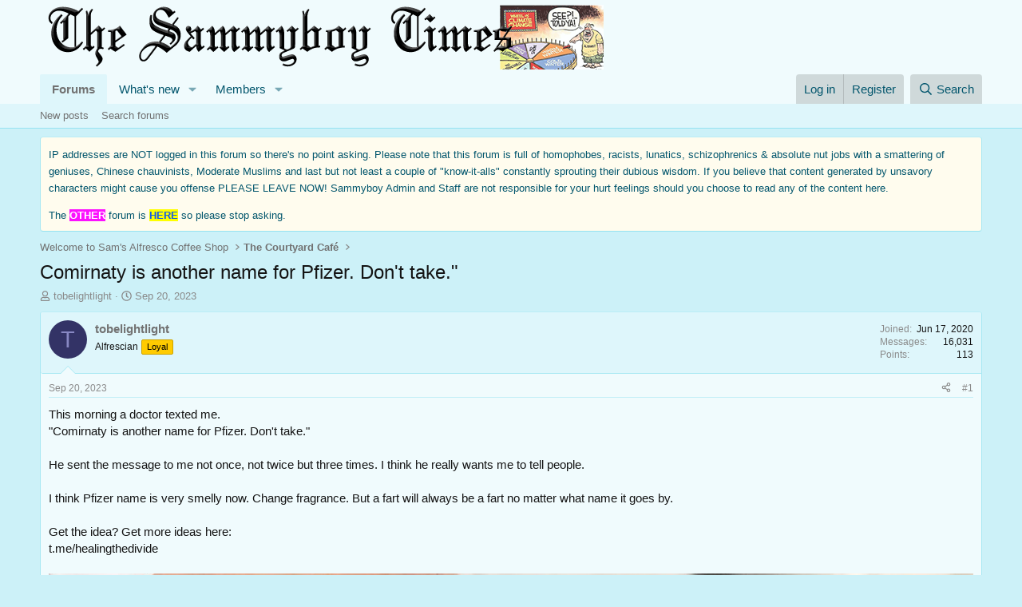

--- FILE ---
content_type: text/html; charset=utf-8
request_url: https://www.sammyboy.com/threads/comirnaty-is-another-name-for-pfizer-dont-take.348687/
body_size: 13797
content:
<!DOCTYPE html>
<html id="XF" lang="en-US" dir="LTR"
	data-xf="2.3"
	data-app="public"
	
	
	data-template="thread_view"
	data-container-key="node-2"
	data-content-key="thread-348687"
	data-logged-in="false"
	data-cookie-prefix="xf_"
	data-csrf="1770015067,ef59d1b6ae5a9a844861443ee0950c13"
	class="has-no-js template-thread_view"
	>
<head>
	
	
	

	<meta charset="utf-8" />
	<title>Comirnaty is another name for Pfizer. Don&#039;t take.&quot; | Sam&#039;s Alfresco Coffee</title>
	<link rel="manifest" href="/webmanifest.php">

	<meta http-equiv="X-UA-Compatible" content="IE=Edge" />
	<meta name="viewport" content="width=device-width, initial-scale=1, viewport-fit=cover">

	
		<meta name="theme-color" content="#f0fbfd" />
	

	<meta name="apple-mobile-web-app-title" content="SBF">
	
		<link rel="apple-touch-icon" href="/styles/default/xenforo/sambigwink.gif" />
	

	
		
		<meta name="description" content="This morning a doctor texted me. 
&quot;Comirnaty is another name for Pfizer. Don&#039;t take.&quot; 

He sent the message to me not once, not twice but three times. I..." />
		<meta property="og:description" content="This morning a doctor texted me. 
&quot;Comirnaty is another name for Pfizer. Don&#039;t take.&quot; 

He sent the message to me not once, not twice but three times. I think he really wants me to tell people. 

I think Pfizer name is very smelly now. Change fragrance. But a fart will always be a fart no matter..." />
		<meta property="twitter:description" content="This morning a doctor texted me. 
&quot;Comirnaty is another name for Pfizer. Don&#039;t take.&quot; 

He sent the message to me not once, not twice but three times. I think he really wants me to tell people..." />
	
	
		<meta property="og:url" content="https://www.sammyboy.com/threads/comirnaty-is-another-name-for-pfizer-dont-take.348687/" />
	
		<link rel="canonical" href="https://www.sammyboy.com/threads/comirnaty-is-another-name-for-pfizer-dont-take.348687/" />
	

	
		
	
	
	<meta property="og:site_name" content="Sam&#039;s Alfresco Coffee" />


	
	
		
	
	
	<meta property="og:type" content="website" />


	
	
		
	
	
	
		<meta property="og:title" content="Comirnaty is another name for Pfizer. Don&#039;t take.&quot;" />
		<meta property="twitter:title" content="Comirnaty is another name for Pfizer. Don&#039;t take.&quot;" />
	


	
	
	
	
		
	
	
	
		<meta property="og:image" content="https://www.sammyboy.com/styles/default/xenforo/sambigwink.gif" />
		<meta property="twitter:image" content="https://www.sammyboy.com/styles/default/xenforo/sambigwink.gif" />
		<meta property="twitter:card" content="summary" />
	


	

	
	
	
	

	<link rel="stylesheet" href="/css.php?css=public%3Anormalize.css%2Cpublic%3Afa.css%2Cpublic%3Acore.less%2Cpublic%3Aapp.less&amp;s=7&amp;l=1&amp;d=1753194035&amp;k=c75e03a103437da70b0d7018614c5337d90c212c" />

	<link rel="stylesheet" href="/css.php?css=public%3Alightbox.less%2Cpublic%3Amessage.less%2Cpublic%3Anotices.less%2Cpublic%3Ashare_controls.less%2Cpublic%3Astructured_list.less%2Cpublic%3Aextra.less&amp;s=7&amp;l=1&amp;d=1753194035&amp;k=3eff735bc83d46eef529c53b718aa650ec1a71b7" />


	
		<script src="/js/xf/preamble.min.js?_v=19099437"></script>
	

	
	<script src="/js/vendor/vendor-compiled.js?_v=19099437" defer></script>
	<script src="/js/xf/core-compiled.js?_v=19099437" defer></script>

	<script>
		XF.ready(() =>
		{
			XF.extendObject(true, XF.config, {
				// 
				userId: 0,
				enablePush: false,
				pushAppServerKey: '',
				url: {
					fullBase: 'https://www.sammyboy.com/',
					basePath: '/',
					css: '/css.php?css=__SENTINEL__&s=7&l=1&d=1753194035',
					js: '/js/__SENTINEL__?_v=19099437',
					icon: '/data/local/icons/__VARIANT__.svg?v=1753193797#__NAME__',
					iconInline: '/styles/fa/__VARIANT__/__NAME__.svg?v=5.15.3',
					keepAlive: '/login/keep-alive'
				},
				cookie: {
					path: '/',
					domain: '',
					prefix: 'xf_',
					secure: true,
					consentMode: 'disabled',
					consented: ["optional","_third_party"]
				},
				cacheKey: 'f3ed7234243583f554e27d349fe769c5',
				csrf: '1770015067,ef59d1b6ae5a9a844861443ee0950c13',
				js: {"\/js\/xf\/lightbox-compiled.js?_v=19099437":true},
				fullJs: false,
				css: {"public:lightbox.less":true,"public:message.less":true,"public:notices.less":true,"public:share_controls.less":true,"public:structured_list.less":true,"public:extra.less":true},
				time: {
					now: 1770015067,
					today: 1769961600,
					todayDow: 1,
					tomorrow: 1770048000,
					yesterday: 1769875200,
					week: 1769443200,
					month: 1769875200,
					year: 1767196800
				},
				style: {
					light: '',
					dark: '',
					defaultColorScheme: 'light'
				},
				borderSizeFeature: '3px',
				fontAwesomeWeight: 'r',
				enableRtnProtect: true,
				
				enableFormSubmitSticky: true,
				imageOptimization: '0',
				imageOptimizationQuality: 0.85,
				uploadMaxFilesize: 31457280,
				uploadMaxWidth: 0,
				uploadMaxHeight: 0,
				allowedVideoExtensions: ["m4v","mov","mp4","mp4v","mpeg","mpg","ogv","webm"],
				allowedAudioExtensions: ["mp3","opus","ogg","wav"],
				shortcodeToEmoji: true,
				visitorCounts: {
					conversations_unread: '0',
					alerts_unviewed: '0',
					total_unread: '0',
					title_count: true,
					icon_indicator: true
				},
				jsMt: {"xf\/action.js":"31ee8402","xf\/embed.js":"31ee8402","xf\/form.js":"31ee8402","xf\/structure.js":"31ee8402","xf\/tooltip.js":"31ee8402"},
				jsState: {},
				publicMetadataLogoUrl: 'https://www.sammyboy.com/styles/default/xenforo/sambigwink.gif',
				publicPushBadgeUrl: 'https://www.sammyboy.com/styles/default/xenforo/bell.png'
			})

			XF.extendObject(XF.phrases, {
				// 
				date_x_at_time_y:     "{date} at {time}",
				day_x_at_time_y:      "{day} at {time}",
				yesterday_at_x:       "Yesterday at {time}",
				x_minutes_ago:        "{minutes} minutes ago",
				one_minute_ago:       "1 minute ago",
				a_moment_ago:         "A moment ago",
				today_at_x:           "Today at {time}",
				in_a_moment:          "In a moment",
				in_a_minute:          "In a minute",
				in_x_minutes:         "In {minutes} minutes",
				later_today_at_x:     "Later today at {time}",
				tomorrow_at_x:        "Tomorrow at {time}",
				short_date_x_minutes: "{minutes}m",
				short_date_x_hours:   "{hours}h",
				short_date_x_days:    "{days}d",

				day0: "Sunday",
				day1: "Monday",
				day2: "Tuesday",
				day3: "Wednesday",
				day4: "Thursday",
				day5: "Friday",
				day6: "Saturday",

				dayShort0: "Sun",
				dayShort1: "Mon",
				dayShort2: "Tue",
				dayShort3: "Wed",
				dayShort4: "Thu",
				dayShort5: "Fri",
				dayShort6: "Sat",

				month0: "January",
				month1: "February",
				month2: "March",
				month3: "April",
				month4: "May",
				month5: "June",
				month6: "July",
				month7: "August",
				month8: "September",
				month9: "October",
				month10: "November",
				month11: "December",

				active_user_changed_reload_page: "The active user has changed. Reload the page for the latest version.",
				server_did_not_respond_in_time_try_again: "The server did not respond in time. Please try again.",
				oops_we_ran_into_some_problems: "Oops! We ran into some problems.",
				oops_we_ran_into_some_problems_more_details_console: "Oops! We ran into some problems. Please try again later. More error details may be in the browser console.",
				file_too_large_to_upload: "The file is too large to be uploaded.",
				uploaded_file_is_too_large_for_server_to_process: "The uploaded file is too large for the server to process.",
				files_being_uploaded_are_you_sure: "Files are still being uploaded. Are you sure you want to submit this form?",
				attach: "Attach files",
				rich_text_box: "Rich text box",
				close: "Close",
				link_copied_to_clipboard: "Link copied to clipboard.",
				text_copied_to_clipboard: "Text copied to clipboard.",
				loading: "Loading…",
				you_have_exceeded_maximum_number_of_selectable_items: "You have exceeded the maximum number of selectable items.",

				processing: "Processing",
				'processing...': "Processing…",

				showing_x_of_y_items: "Showing {count} of {total} items",
				showing_all_items: "Showing all items",
				no_items_to_display: "No items to display",

				number_button_up: "Increase",
				number_button_down: "Decrease",

				push_enable_notification_title: "Push notifications enabled successfully at Sam\'s Alfresco Coffee",
				push_enable_notification_body: "Thank you for enabling push notifications!",

				pull_down_to_refresh: "Pull down to refresh",
				release_to_refresh: "Release to refresh",
				refreshing: "Refreshing…"
			})
		})
	</script>

	<script src="/js/xf/lightbox-compiled.js?_v=19099437" defer></script>



	

	
</head>
<body data-template="thread_view">

<div class="p-pageWrapper" id="top">

	

	<header class="p-header" id="header">
		<div class="p-header-inner">
			<div class="p-header-content">
				<div class="p-header-logo p-header-logo--image">
					<a href="/">
						

	

	
		
		

		
	

	

	<picture data-variations="{&quot;default&quot;:{&quot;1&quot;:&quot;\/styles\/default\/xenforo\/sammyboybannerclimate.png&quot;,&quot;2&quot;:&quot;\/data\/assets\/logo\/sammyboybannerclimate3.png&quot;}}">
		
		
		

		

		<img src="/styles/default/xenforo/sammyboybannerclimate.png" srcset="/data/assets/logo/sammyboybannerclimate3.png 2x" width="" height="" alt="Sam&#039;s Alfresco Coffee"  />
	</picture>


					</a>
				</div>

				
			</div>
		</div>
	</header>

	
	

	
		<div class="p-navSticky p-navSticky--primary" data-xf-init="sticky-header">
			
		<nav class="p-nav">
			<div class="p-nav-inner">
				<button type="button" class="button button--plain p-nav-menuTrigger" data-xf-click="off-canvas" data-menu=".js-headerOffCanvasMenu" tabindex="0" aria-label="Menu"><span class="button-text">
					<i aria-hidden="true"></i>
				</span></button>

				<div class="p-nav-smallLogo">
					<a href="/">
						

	

	
		
		

		
	

	

	<picture data-variations="{&quot;default&quot;:{&quot;1&quot;:&quot;\/styles\/default\/xenforo\/sammyboybannerclimate.png&quot;,&quot;2&quot;:null}}">
		
		
		

		

		<img src="/styles/default/xenforo/sammyboybannerclimate.png"  width="" height="" alt="Sam&#039;s Alfresco Coffee"  />
	</picture>


					</a>
				</div>

				<div class="p-nav-scroller hScroller" data-xf-init="h-scroller" data-auto-scroll=".p-navEl.is-selected">
					<div class="hScroller-scroll">
						<ul class="p-nav-list js-offCanvasNavSource">
							
								<li>
									
	<div class="p-navEl is-selected" data-has-children="true">
	

		
	
	<a href="/"
	class="p-navEl-link p-navEl-link--splitMenu "
	
	
	data-nav-id="forums">Forums</a>


		<a data-xf-key="1"
			data-xf-click="menu"
			data-menu-pos-ref="< .p-navEl"
			class="p-navEl-splitTrigger"
			role="button"
			tabindex="0"
			aria-label="Toggle expanded"
			aria-expanded="false"
			aria-haspopup="true"></a>

		
	
		<div class="menu menu--structural" data-menu="menu" aria-hidden="true">
			<div class="menu-content">
				
					
	
	
	<a href="/whats-new/posts/"
	class="menu-linkRow u-indentDepth0 js-offCanvasCopy "
	
	
	data-nav-id="newPosts">New posts</a>

	

				
					
	
	
	<a href="/search/?type=post"
	class="menu-linkRow u-indentDepth0 js-offCanvasCopy "
	
	
	data-nav-id="searchForums">Search forums</a>

	

				
			</div>
		</div>
	
	</div>

								</li>
							
								<li>
									
	<div class="p-navEl " data-has-children="true">
	

		
	
	<a href="/whats-new/"
	class="p-navEl-link p-navEl-link--splitMenu "
	
	
	data-nav-id="whatsNew">What's new</a>


		<a data-xf-key="2"
			data-xf-click="menu"
			data-menu-pos-ref="< .p-navEl"
			class="p-navEl-splitTrigger"
			role="button"
			tabindex="0"
			aria-label="Toggle expanded"
			aria-expanded="false"
			aria-haspopup="true"></a>

		
	
		<div class="menu menu--structural" data-menu="menu" aria-hidden="true">
			<div class="menu-content">
				
					
	
	
	<a href="/featured/"
	class="menu-linkRow u-indentDepth0 js-offCanvasCopy "
	
	
	data-nav-id="featured">Featured content</a>

	

				
					
	
	
	<a href="/whats-new/posts/"
	class="menu-linkRow u-indentDepth0 js-offCanvasCopy "
	 rel="nofollow"
	
	data-nav-id="whatsNewPosts">New posts</a>

	

				
					
	
	
	<a href="/whats-new/profile-posts/"
	class="menu-linkRow u-indentDepth0 js-offCanvasCopy "
	 rel="nofollow"
	
	data-nav-id="whatsNewProfilePosts">New profile posts</a>

	

				
					
	
	
	<a href="/whats-new/latest-activity"
	class="menu-linkRow u-indentDepth0 js-offCanvasCopy "
	 rel="nofollow"
	
	data-nav-id="latestActivity">Latest activity</a>

	

				
			</div>
		</div>
	
	</div>

								</li>
							
								<li>
									
	<div class="p-navEl " data-has-children="true">
	

		
	
	<a href="/members/"
	class="p-navEl-link p-navEl-link--splitMenu "
	
	
	data-nav-id="members">Members</a>


		<a data-xf-key="3"
			data-xf-click="menu"
			data-menu-pos-ref="< .p-navEl"
			class="p-navEl-splitTrigger"
			role="button"
			tabindex="0"
			aria-label="Toggle expanded"
			aria-expanded="false"
			aria-haspopup="true"></a>

		
	
		<div class="menu menu--structural" data-menu="menu" aria-hidden="true">
			<div class="menu-content">
				
					
	
	
	<a href="/online/"
	class="menu-linkRow u-indentDepth0 js-offCanvasCopy "
	
	
	data-nav-id="currentVisitors">Current visitors</a>

	

				
					
	
	
	<a href="/whats-new/profile-posts/"
	class="menu-linkRow u-indentDepth0 js-offCanvasCopy "
	 rel="nofollow"
	
	data-nav-id="newProfilePosts">New profile posts</a>

	

				
					
	
	
	<a href="/search/?type=profile_post"
	class="menu-linkRow u-indentDepth0 js-offCanvasCopy "
	
	
	data-nav-id="searchProfilePosts">Search profile posts</a>

	

				
			</div>
		</div>
	
	</div>

								</li>
							
						</ul>
					</div>
				</div>

				<div class="p-nav-opposite">
					<div class="p-navgroup p-account p-navgroup--guest">
						
							<a href="/login/" class="p-navgroup-link p-navgroup-link--textual p-navgroup-link--logIn"
								data-xf-click="overlay" data-follow-redirects="on">
								<span class="p-navgroup-linkText">Log in</span>
							</a>
							
								<a href="/register/" class="p-navgroup-link p-navgroup-link--textual p-navgroup-link--register"
									data-xf-click="overlay" data-follow-redirects="on">
									<span class="p-navgroup-linkText">Register</span>
								</a>
							
						
					</div>

					<div class="p-navgroup p-discovery">
						<a href="/whats-new/"
							class="p-navgroup-link p-navgroup-link--iconic p-navgroup-link--whatsnew"
							aria-label="What&#039;s new"
							title="What&#039;s new">
							<i aria-hidden="true"></i>
							<span class="p-navgroup-linkText">What's new</span>
						</a>

						
							<a href="/search/"
								class="p-navgroup-link p-navgroup-link--iconic p-navgroup-link--search"
								data-xf-click="menu"
								data-xf-key="/"
								aria-label="Search"
								aria-expanded="false"
								aria-haspopup="true"
								title="Search">
								<i aria-hidden="true"></i>
								<span class="p-navgroup-linkText">Search</span>
							</a>
							<div class="menu menu--structural menu--wide" data-menu="menu" aria-hidden="true">
								<form action="/search/search" method="post"
									class="menu-content"
									data-xf-init="quick-search">

									<h3 class="menu-header">Search</h3>
									
									<div class="menu-row">
										
											<div class="inputGroup inputGroup--joined">
												<input type="text" class="input" name="keywords" data-acurl="/search/auto-complete" placeholder="Search…" aria-label="Search" data-menu-autofocus="true" />
												
			<select name="constraints" class="js-quickSearch-constraint input" aria-label="Search within">
				<option value="">Everywhere</option>
<option value="{&quot;search_type&quot;:&quot;post&quot;}">Threads</option>
<option value="{&quot;search_type&quot;:&quot;post&quot;,&quot;c&quot;:{&quot;nodes&quot;:[2],&quot;child_nodes&quot;:1}}">This forum</option>
<option value="{&quot;search_type&quot;:&quot;post&quot;,&quot;c&quot;:{&quot;thread&quot;:348687}}">This thread</option>

			</select>
		
											</div>
										
									</div>

									
									<div class="menu-row">
										<label class="iconic"><input type="checkbox"  name="c[title_only]" value="1" /><i aria-hidden="true"></i><span class="iconic-label">Search titles only

													
													<span tabindex="0" role="button"
														data-xf-init="tooltip" data-trigger="hover focus click" title="Tags will also be searched in content where tags are supported">

														<i class="fa--xf far fa-question-circle  u-muted u-smaller"><svg xmlns="http://www.w3.org/2000/svg" role="img" ><title>Note</title><use href="/data/local/icons/regular.svg?v=1753193797#question-circle"></use></svg></i>
													</span></span></label>

									</div>
									
									<div class="menu-row">
										<div class="inputGroup">
											<span class="inputGroup-text" id="ctrl_search_menu_by_member">By:</span>
											<input type="text" class="input" name="c[users]" data-xf-init="auto-complete" placeholder="Member" aria-labelledby="ctrl_search_menu_by_member" />
										</div>
									</div>
									<div class="menu-footer">
									<span class="menu-footer-controls">
										<button type="submit" class="button button--icon button--icon--search button--primary"><i class="fa--xf far fa-search "><svg xmlns="http://www.w3.org/2000/svg" role="img" aria-hidden="true" ><use href="/data/local/icons/regular.svg?v=1753193797#search"></use></svg></i><span class="button-text">Search</span></button>
										<button type="submit" class="button " name="from_search_menu"><span class="button-text">Advanced search…</span></button>
									</span>
									</div>

									<input type="hidden" name="_xfToken" value="1770015067,ef59d1b6ae5a9a844861443ee0950c13" />
								</form>
							</div>
						
					</div>
				</div>
			</div>
		</nav>
	
		</div>
		
		
			<div class="p-sectionLinks">
				<div class="p-sectionLinks-inner hScroller" data-xf-init="h-scroller">
					<div class="hScroller-scroll">
						<ul class="p-sectionLinks-list">
							
								<li>
									
	<div class="p-navEl " >
	

		
	
	<a href="/whats-new/posts/"
	class="p-navEl-link "
	
	data-xf-key="alt+1"
	data-nav-id="newPosts">New posts</a>


		

		
	
	</div>

								</li>
							
								<li>
									
	<div class="p-navEl " >
	

		
	
	<a href="/search/?type=post"
	class="p-navEl-link "
	
	data-xf-key="alt+2"
	data-nav-id="searchForums">Search forums</a>


		

		
	
	</div>

								</li>
							
						</ul>
					</div>
				</div>
			</div>
			
	
		

	<div class="offCanvasMenu offCanvasMenu--nav js-headerOffCanvasMenu" data-menu="menu" aria-hidden="true" data-ocm-builder="navigation">
		<div class="offCanvasMenu-backdrop" data-menu-close="true"></div>
		<div class="offCanvasMenu-content">
			<div class="offCanvasMenu-header">
				Menu
				<a class="offCanvasMenu-closer" data-menu-close="true" role="button" tabindex="0" aria-label="Close"></a>
			</div>
			
				<div class="p-offCanvasRegisterLink">
					<div class="offCanvasMenu-linkHolder">
						<a href="/login/" class="offCanvasMenu-link" data-xf-click="overlay" data-menu-close="true">
							Log in
						</a>
					</div>
					<hr class="offCanvasMenu-separator" />
					
						<div class="offCanvasMenu-linkHolder">
							<a href="/register/" class="offCanvasMenu-link" data-xf-click="overlay" data-menu-close="true">
								Register
							</a>
						</div>
						<hr class="offCanvasMenu-separator" />
					
				</div>
			
			<div class="js-offCanvasNavTarget"></div>
			<div class="offCanvasMenu-installBanner js-installPromptContainer" style="display: none;" data-xf-init="install-prompt">
				<div class="offCanvasMenu-installBanner-header">Install the app</div>
				<button type="button" class="button js-installPromptButton"><span class="button-text">Install</span></button>
				<template class="js-installTemplateIOS">
					<div class="js-installTemplateContent">
						<div class="overlay-title">How to install the app on iOS</div>
						<div class="block-body">
							<div class="block-row">
								<p>
									Follow along with the video below to see how to install our site as a web app on your home screen.
								</p>
								<p style="text-align: center">
									<video src="/styles/default/xenforo/add_to_home.mp4"
										width="280" height="480" autoplay loop muted playsinline></video>
								</p>
								<p>
									<small><strong>Note:</strong> This feature may not be available in some browsers.</small>
								</p>
							</div>
						</div>
					</div>
				</template>
			</div>
		</div>
	</div>

	<div class="p-body">
		<div class="p-body-inner">
			<!--XF:EXTRA_OUTPUT-->

			
				
	
		
		

		<ul class="notices notices--block  js-notices"
			data-xf-init="notices"
			data-type="block"
			data-scroll-interval="6">

			
				
	<li class="notice js-notice notice--accent notice--hidenarrow"
		data-notice-id="1"
		data-delay-duration="0"
		data-display-duration="0"
		data-auto-dismiss=""
		data-visibility="narrow">

		
		<div class="notice-content">
			
			<font size="2">IP addresses are NOT logged in this forum so there's no point asking. Please note that this forum is full of homophobes, racists, lunatics, schizophrenics & absolute nut jobs with a smattering of geniuses, Chinese chauvinists, Moderate Muslims and last but not least a couple of "know-it-alls" constantly sprouting their dubious wisdom. If you believe that content generated by unsavory characters might cause you offense PLEASE LEAVE NOW! Sammyboy Admin and Staff are not responsible for your hurt feelings should you choose to read any of the content here.</p> The <span style="color: #ffffff;"><span style="background-color: #fc10ff;"><strong>OTHER</strong></span></span> forum is <span style="background-color: #ffff00;"><a title="A WORLD OF ADVENTURE" target="_blank" href="https://qrs.ly/tmbctoz"><strong>HERE</strong></a></span> so please stop asking.</font>
		</div>
	</li>

			
		</ul>
	

			

			

			
			
	
		<ul class="p-breadcrumbs "
			itemscope itemtype="https://schema.org/BreadcrumbList">
			
				

				
				

				

				
				
					
					
	<li itemprop="itemListElement" itemscope itemtype="https://schema.org/ListItem">
		<a href="/#welcome-to-sams-alfresco-coffee-shop.1" itemprop="item">
			<span itemprop="name">Welcome to Sam&#039;s Alfresco Coffee Shop</span>
		</a>
		<meta itemprop="position" content="1" />
	</li>

				
					
					
	<li itemprop="itemListElement" itemscope itemtype="https://schema.org/ListItem">
		<a href="/forums/the-courtyard-caf%C3%A9.2/" itemprop="item">
			<span itemprop="name">The Courtyard Café</span>
		</a>
		<meta itemprop="position" content="2" />
	</li>

				
			
		</ul>
	

			

			
	<noscript class="js-jsWarning"><div class="blockMessage blockMessage--important blockMessage--iconic u-noJsOnly">JavaScript is disabled. For a better experience, please enable JavaScript in your browser before proceeding.</div></noscript>

			
	<div class="blockMessage blockMessage--important blockMessage--iconic js-browserWarning" style="display: none">You are using an out of date browser. It  may not display this or other websites correctly.<br />You should upgrade or use an <a href="https://www.google.com/chrome/" target="_blank" rel="noopener">alternative browser</a>.</div>


			
				<div class="p-body-header">
					
						
							<div class="p-title ">
								
									
										<h1 class="p-title-value">Comirnaty is another name for Pfizer. Don&#039;t take.&quot;</h1>
									
									
								
							</div>
						

						
							<div class="p-description">
	<ul class="listInline listInline--bullet">
		<li>
			<i class="fa--xf far fa-user "><svg xmlns="http://www.w3.org/2000/svg" role="img" ><title>Thread starter</title><use href="/data/local/icons/regular.svg?v=1753193797#user"></use></svg></i>
			<span class="u-srOnly">Thread starter</span>

			<a href="/members/tobelightlight.163575/" class="username  u-concealed" dir="auto" data-user-id="163575" data-xf-init="member-tooltip">tobelightlight</a>
		</li>
		<li>
			<i class="fa--xf far fa-clock "><svg xmlns="http://www.w3.org/2000/svg" role="img" ><title>Start date</title><use href="/data/local/icons/regular.svg?v=1753193797#clock"></use></svg></i>
			<span class="u-srOnly">Start date</span>

			<a href="/threads/comirnaty-is-another-name-for-pfizer-dont-take.348687/" class="u-concealed"><time  class="u-dt" dir="auto" datetime="2023-09-20T18:08:12+0800" data-timestamp="1695204492" data-date="Sep 20, 2023" data-time="6:08 PM" data-short="Sep &#039;23" title="Sep 20, 2023 at 6:08 PM">Sep 20, 2023</time></a>
		</li>
		
		
	</ul>
</div>
						
					
				</div>
			

			<div class="p-body-main  ">
				
				<div class="p-body-contentCol"></div>
				

				

				<div class="p-body-content">
					
					<div class="p-body-pageContent">










	
	
	
		
	
	
	


	
	
	
		
	
	
	


	
	
		
	
	
	


	
	



	












	

	
		
	



















<div class="block block--messages" data-xf-init="" data-type="post" data-href="/inline-mod/" data-search-target="*">

	<span class="u-anchorTarget" id="posts"></span>

	
		
	

	

	<div class="block-outer"></div>

	

	
		
	<div class="block-outer js-threadStatusField"></div>

	

	<div class="block-container lbContainer"
		data-xf-init="lightbox select-to-quote"
		data-message-selector=".js-post"
		data-lb-id="thread-348687"
		data-lb-universal="0">

		<div class="block-body js-replyNewMessageContainer">
			
				

					

					
						

	
	

	

	
	<article class="message message--post js-post js-inlineModContainer  "
		data-author="tobelightlight"
		data-content="post-3876378"
		id="js-post-3876378"
		>

		

		<span class="u-anchorTarget" id="post-3876378"></span>

		
			<div class="message-inner">
				
					<div class="message-cell message-cell--user">
						

	<section class="message-user"
		
		
		>

		

		<div class="message-avatar ">
			<div class="message-avatar-wrapper">
				<a href="/members/tobelightlight.163575/" class="avatar avatar--m avatar--default avatar--default--dynamic" data-user-id="163575" data-xf-init="member-tooltip" style="background-color: #333366; color: #8888c3">
			<span class="avatar-u163575-m" role="img" aria-label="tobelightlight">T</span> 
		</a>
				
			</div>
		</div>
		<div class="message-userDetails">
			<h4 class="message-name"><a href="/members/tobelightlight.163575/" class="username " dir="auto" data-user-id="163575" data-xf-init="member-tooltip">tobelightlight</a></h4>
			<h5 class="userTitle message-userTitle" dir="auto">Alfrescian</h5>
			<div class="userBanner userBanner userBanner--orange message-userBanner"><span class="userBanner-before"></span><strong>Loyal</strong><span class="userBanner-after"></span></div>
		</div>
		
			
			
				<div class="message-userExtras">
				
					
						<dl class="pairs pairs--justified">
							<dt>Joined</dt>
							<dd>Jun 17, 2020</dd>
						</dl>
					
					
						<dl class="pairs pairs--justified">
							<dt>Messages</dt>
							<dd>16,031</dd>
						</dl>
					
					
					
					
						<dl class="pairs pairs--justified">
							<dt>Points</dt>
							<dd>113</dd>
						</dl>
					
					
					
					
					
				
				</div>
			
		
		<span class="message-userArrow"></span>
	</section>

					</div>
				

				
					<div class="message-cell message-cell--main">
					
						<div class="message-main js-quickEditTarget">

							
								

	

	<header class="message-attribution message-attribution--split">
		<ul class="message-attribution-main listInline ">
			
			
			<li class="u-concealed">
				<a href="/threads/comirnaty-is-another-name-for-pfizer-dont-take.348687/post-3876378" rel="nofollow" >
					<time  class="u-dt" dir="auto" datetime="2023-09-20T18:08:12+0800" data-timestamp="1695204492" data-date="Sep 20, 2023" data-time="6:08 PM" data-short="Sep &#039;23" title="Sep 20, 2023 at 6:08 PM">Sep 20, 2023</time>
				</a>
			</li>
			
		</ul>

		<ul class="message-attribution-opposite message-attribution-opposite--list ">
			
			<li>
				<a href="/threads/comirnaty-is-another-name-for-pfizer-dont-take.348687/post-3876378"
					class="message-attribution-gadget"
					data-xf-init="share-tooltip"
					data-href="/posts/3876378/share"
					aria-label="Share"
					rel="nofollow">
					<i class="fa--xf far fa-share-alt "><svg xmlns="http://www.w3.org/2000/svg" role="img" aria-hidden="true" ><use href="/data/local/icons/regular.svg?v=1753193797#share-alt"></use></svg></i>
				</a>
			</li>
			
				<li class="u-hidden js-embedCopy">
					
	<a href="javascript:"
		data-xf-init="copy-to-clipboard"
		data-copy-text="&lt;div class=&quot;js-xf-embed&quot; data-url=&quot;https://www.sammyboy.com&quot; data-content=&quot;post-3876378&quot;&gt;&lt;/div&gt;&lt;script defer src=&quot;https://www.sammyboy.com/js/xf/external_embed.js?_v=19099437&quot;&gt;&lt;/script&gt;"
		data-success="Embed code HTML copied to clipboard."
		class="">
		<i class="fa--xf far fa-code "><svg xmlns="http://www.w3.org/2000/svg" role="img" aria-hidden="true" ><use href="/data/local/icons/regular.svg?v=1753193797#code"></use></svg></i>
	</a>

				</li>
			
			
			
				<li>
					<a href="/threads/comirnaty-is-another-name-for-pfizer-dont-take.348687/post-3876378" rel="nofollow">
						#1
					</a>
				</li>
			
		</ul>
	</header>

							

							<div class="message-content js-messageContent">
							

								
									
	
	
	

								

								
									
	

	<div class="message-userContent lbContainer js-lbContainer "
		data-lb-id="post-3876378"
		data-lb-caption-desc="tobelightlight &middot; Sep 20, 2023 at 6:08 PM">

		
			

	
		
	

		

		<article class="message-body js-selectToQuote">
			
				
			

			<div >
				
					<div class="bbWrapper">This morning a doctor texted me. <br />
&quot;Comirnaty is another name for Pfizer. Don&#039;t take.&quot; <br />
<br />
He sent the message to me not once, not twice but three times. I think he really wants me to tell people. <br />
<br />
I think Pfizer name is very smelly now. Change fragrance. But a fart will always be a fart no matter what name it goes by. <br />
<br />
Get the idea? Get more ideas here: <br />
t.me/healingthedivide<br />
<br />
<script class="js-extraPhrases" type="application/json">
			{
				"lightbox_close": "Close",
				"lightbox_next": "Next",
				"lightbox_previous": "Previous",
				"lightbox_error": "The requested content cannot be loaded. Please try again later.",
				"lightbox_start_slideshow": "Start slideshow",
				"lightbox_stop_slideshow": "Stop slideshow",
				"lightbox_full_screen": "Full screen",
				"lightbox_thumbnails": "Thumbnails",
				"lightbox_download": "Download",
				"lightbox_share": "Share",
				"lightbox_zoom": "Zoom",
				"lightbox_new_window": "New window",
				"lightbox_toggle_sidebar": "Toggle sidebar"
			}
			</script>
		
		
	


	<div class="bbImageWrapper  js-lbImage" title="IMG_20230920_180019_249.jpg"
		data-src="https://www.sammyboy.com/attachments/img_20230920_180019_249-jpg.189044/" data-lb-sidebar-href="" data-lb-caption-extra-html="" data-single-image="1">
		<img src="https://www.sammyboy.com/attachments/img_20230920_180019_249-jpg.189044/"
			data-url=""
			class="bbImage"
			data-zoom-target="1"
			style=""
			alt="IMG_20230920_180019_249.jpg"
			title="IMG_20230920_180019_249.jpg"
			width="1280" height="960" loading="lazy" />
	</div></div>
				
			</div>

			<div class="js-selectToQuoteEnd">&nbsp;</div>
			
				
			
		</article>

		
			

	
		
	

		

		
			
	

		
	</div>

								

								
									
	

	

								

								
									
	

								

							
							</div>

							
								
	

	<footer class="message-footer">
		

		

		<div class="reactionsBar js-reactionsList ">
			
		</div>

		<div class="js-historyTarget message-historyTarget toggleTarget" data-href="trigger-href"></div>
	</footer>

							
						</div>

					
					</div>
				
			</div>
		
	</article>

	
	

					

					

				
			
		</div>
	</div>

	
		<div class="block-outer block-outer--after">
			
				

				
				
					<div class="block-outer-opposite">
						
							<a href="/login/" class="button button--link button--wrap" data-xf-click="overlay"><span class="button-text">
								You must log in or register to reply here.
							</span></a>
						
					</div>
				
			
		</div>
	

	
	

</div>









	<div class="block"  data-widget-id="11" data-widget-key="xfes_thread_view_below_quick_reply_similar_threads" data-widget-definition="xfes_similar_threads">
		<div class="block-container">
			
				<h3 class="block-header">Similar threads</h3>

				<div class="block-body">
					<div class="structItemContainer">
						
							

	

	<div class="structItem structItem--thread js-inlineModContainer js-threadListItem-416435" data-author="tobelightlight">

	
		<div class="structItem-cell structItem-cell--icon">
			<div class="structItem-iconContainer">
				<a href="/members/tobelightlight.163575/" class="avatar avatar--s avatar--default avatar--default--dynamic" data-user-id="163575" data-xf-init="member-tooltip" style="background-color: #333366; color: #8888c3">
			<span class="avatar-u163575-s" role="img" aria-label="tobelightlight">T</span> 
		</a>
				
			</div>
		</div>
	

	
		<div class="structItem-cell structItem-cell--main" data-xf-init="touch-proxy">
			

			<div class="structItem-title">
				
				
				<a href="/threads/what-the-f-k-is-nuvaxovid-another-iq-testing-infusion-they-named-it-clearly.416435/" class="" data-tp-primary="on" data-xf-init="preview-tooltip" data-preview-url="/threads/what-the-f-k-is-nuvaxovid-another-iq-testing-infusion-they-named-it-clearly.416435/preview"
					>
					What the F**K is Nuvaxovid? Another IQ testing infusion. They named it clearly.
				</a>
			</div>

			<div class="structItem-minor">
				

				
					<ul class="structItem-parts">
						<li><a href="/members/tobelightlight.163575/" class="username " dir="auto" data-user-id="163575" data-xf-init="member-tooltip">tobelightlight</a></li>
						<li class="structItem-startDate"><a href="/threads/what-the-f-k-is-nuvaxovid-another-iq-testing-infusion-they-named-it-clearly.416435/" rel="nofollow"><time  class="u-dt" dir="auto" datetime="2025-12-31T10:45:20+0800" data-timestamp="1767149120" data-date="Dec 31, 2025" data-time="10:45 AM" data-short="Dec &#039;25" title="Dec 31, 2025 at 10:45 AM">Dec 31, 2025</time></a></li>
						
							<li><a href="/forums/the-courtyard-caf%C3%A9.2/">The Courtyard Café</a></li>
						
					</ul>

					
				
			</div>
		</div>
	

	
		<div class="structItem-cell structItem-cell--meta" title="First message reaction score: 0">
			<dl class="pairs pairs--justified">
				<dt>Replies</dt>
				<dd>8</dd>
			</dl>
			<dl class="pairs pairs--justified structItem-minor">
				<dt>Views</dt>
				<dd>462</dd>
			</dl>
		</div>
	

	
		<div class="structItem-cell structItem-cell--latest">
			
				<a href="/threads/what-the-f-k-is-nuvaxovid-another-iq-testing-infusion-they-named-it-clearly.416435/latest" rel="nofollow"><time  class="structItem-latestDate u-dt" dir="auto" datetime="2025-12-31T16:47:25+0800" data-timestamp="1767170845" data-date="Dec 31, 2025" data-time="4:47 PM" data-short="Dec &#039;25" title="Dec 31, 2025 at 4:47 PM">Dec 31, 2025</time></a>
				<div class="structItem-minor">
					
						<a href="/members/a-singaporean.158366/" class="username " dir="auto" data-user-id="158366" data-xf-init="member-tooltip">A Singaporean</a>
					
				</div>
			
		</div>
	

	
		<div class="structItem-cell structItem-cell--icon structItem-cell--iconEnd">
			<div class="structItem-iconContainer">
				
					<a href="/members/a-singaporean.158366/" class="avatar avatar--xxs" data-user-id="158366" data-xf-init="member-tooltip">
			<img src="/data/avatars/s/158/158366.jpg?1587648957"  alt="A Singaporean" class="avatar-u158366-s" width="48" height="48" loading="lazy" /> 
		</a>
				
			</div>
		</div>
	

	</div>

						
							

	

	<div class="structItem structItem--thread js-inlineModContainer js-threadListItem-406493" data-author="UltimaOnline">

	
		<div class="structItem-cell structItem-cell--icon">
			<div class="structItem-iconContainer">
				<a href="/members/ultimaonline.1299/" class="avatar avatar--s" data-user-id="1299" data-xf-init="member-tooltip">
			<img src="/data/avatars/s/1/1299.jpg?1531382437" srcset="/data/avatars/m/1/1299.jpg?1531382437 2x" alt="UltimaOnline" class="avatar-u1299-s" width="48" height="48" loading="lazy" /> 
		</a>
				
			</div>
		</div>
	

	
		<div class="structItem-cell structItem-cell--main" data-xf-init="touch-proxy">
			

			<div class="structItem-title">
				
				
				<a href="/threads/sg-redditor-kena-scammed-while-looking-online-for-chiobu-to-fuck-now-seeking-advice-on-reddit.406493/" class="" data-tp-primary="on" data-xf-init="preview-tooltip" data-preview-url="/threads/sg-redditor-kena-scammed-while-looking-online-for-chiobu-to-fuck-now-seeking-advice-on-reddit.406493/preview"
					>
					Sg Redditor kena scammed while looking online for chiobu to fuck, now seeking advice on Reddit.
				</a>
			</div>

			<div class="structItem-minor">
				

				
					<ul class="structItem-parts">
						<li><a href="/members/ultimaonline.1299/" class="username " dir="auto" data-user-id="1299" data-xf-init="member-tooltip">UltimaOnline</a></li>
						<li class="structItem-startDate"><a href="/threads/sg-redditor-kena-scammed-while-looking-online-for-chiobu-to-fuck-now-seeking-advice-on-reddit.406493/" rel="nofollow"><time  class="u-dt" dir="auto" datetime="2025-09-29T19:44:25+0800" data-timestamp="1759146265" data-date="Sep 29, 2025" data-time="7:44 PM" data-short="Sep &#039;25" title="Sep 29, 2025 at 7:44 PM">Sep 29, 2025</time></a></li>
						
							<li><a href="/forums/the-courtyard-caf%C3%A9.2/">The Courtyard Café</a></li>
						
					</ul>

					
				
			</div>
		</div>
	

	
		<div class="structItem-cell structItem-cell--meta" title="First message reaction score: 0">
			<dl class="pairs pairs--justified">
				<dt>Replies</dt>
				<dd>5</dd>
			</dl>
			<dl class="pairs pairs--justified structItem-minor">
				<dt>Views</dt>
				<dd>668</dd>
			</dl>
		</div>
	

	
		<div class="structItem-cell structItem-cell--latest">
			
				<a href="/threads/sg-redditor-kena-scammed-while-looking-online-for-chiobu-to-fuck-now-seeking-advice-on-reddit.406493/latest" rel="nofollow"><time  class="structItem-latestDate u-dt" dir="auto" datetime="2025-09-29T20:00:51+0800" data-timestamp="1759147251" data-date="Sep 29, 2025" data-time="8:00 PM" data-short="Sep &#039;25" title="Sep 29, 2025 at 8:00 PM">Sep 29, 2025</time></a>
				<div class="structItem-minor">
					
						<a href="/members/a-singaporean.158366/" class="username " dir="auto" data-user-id="158366" data-xf-init="member-tooltip">A Singaporean</a>
					
				</div>
			
		</div>
	

	
		<div class="structItem-cell structItem-cell--icon structItem-cell--iconEnd">
			<div class="structItem-iconContainer">
				
					<a href="/members/a-singaporean.158366/" class="avatar avatar--xxs" data-user-id="158366" data-xf-init="member-tooltip">
			<img src="/data/avatars/s/158/158366.jpg?1587648957"  alt="A Singaporean" class="avatar-u158366-s" width="48" height="48" loading="lazy" /> 
		</a>
				
			</div>
		</div>
	

	</div>

						
							

	

	<div class="structItem structItem--thread js-inlineModContainer js-threadListItem-414280" data-author="Tragedeigh">

	
		<div class="structItem-cell structItem-cell--icon">
			<div class="structItem-iconContainer">
				<a href="/members/tragedeigh.176669/" class="avatar avatar--s" data-user-id="176669" data-xf-init="member-tooltip">
			<img src="/data/avatars/s/176/176669.jpg?1769476827" srcset="/data/avatars/m/176/176669.jpg?1769476827 2x" alt="Tragedeigh" class="avatar-u176669-s" width="48" height="48" loading="lazy" /> 
		</a>
				
			</div>
		</div>
	

	
		<div class="structItem-cell structItem-cell--main" data-xf-init="touch-proxy">
			

			<div class="structItem-title">
				
				
				<a href="/threads/i%E2%80%99m-a-trophy-wife-%E2%80%94-here%E2%80%99s-how-i-bagged-my-rich-husband.414280/" class="" data-tp-primary="on" data-xf-init="preview-tooltip" data-preview-url="/threads/i%E2%80%99m-a-trophy-wife-%E2%80%94-here%E2%80%99s-how-i-bagged-my-rich-husband.414280/preview"
					>
					I’m a trophy wife — here’s how I bagged my rich husband
				</a>
			</div>

			<div class="structItem-minor">
				

				
					<ul class="structItem-parts">
						<li><a href="/members/tragedeigh.176669/" class="username " dir="auto" data-user-id="176669" data-xf-init="member-tooltip">Tragedeigh</a></li>
						<li class="structItem-startDate"><a href="/threads/i%E2%80%99m-a-trophy-wife-%E2%80%94-here%E2%80%99s-how-i-bagged-my-rich-husband.414280/" rel="nofollow"><time  class="u-dt" dir="auto" datetime="2025-12-05T11:39:10+0800" data-timestamp="1764905950" data-date="Dec 5, 2025" data-time="11:39 AM" data-short="Dec &#039;25" title="Dec 5, 2025 at 11:39 AM">Dec 5, 2025</time></a></li>
						
							<li><a href="/forums/the-courtyard-caf%C3%A9.2/">The Courtyard Café</a></li>
						
					</ul>

					
				
			</div>
		</div>
	

	
		<div class="structItem-cell structItem-cell--meta" title="First message reaction score: 0">
			<dl class="pairs pairs--justified">
				<dt>Replies</dt>
				<dd>8</dd>
			</dl>
			<dl class="pairs pairs--justified structItem-minor">
				<dt>Views</dt>
				<dd>938</dd>
			</dl>
		</div>
	

	
		<div class="structItem-cell structItem-cell--latest">
			
				<a href="/threads/i%E2%80%99m-a-trophy-wife-%E2%80%94-here%E2%80%99s-how-i-bagged-my-rich-husband.414280/latest" rel="nofollow"><time  class="structItem-latestDate u-dt" dir="auto" datetime="2025-12-05T19:10:49+0800" data-timestamp="1764933049" data-date="Dec 5, 2025" data-time="7:10 PM" data-short="Dec &#039;25" title="Dec 5, 2025 at 7:10 PM">Dec 5, 2025</time></a>
				<div class="structItem-minor">
					
						<a href="/members/eisenhut.165609/" class="username " dir="auto" data-user-id="165609" data-xf-init="member-tooltip">Eisenhut</a>
					
				</div>
			
		</div>
	

	
		<div class="structItem-cell structItem-cell--icon structItem-cell--iconEnd">
			<div class="structItem-iconContainer">
				
					<a href="/members/eisenhut.165609/" class="avatar avatar--xxs avatar--default avatar--default--dynamic" data-user-id="165609" data-xf-init="member-tooltip" style="background-color: #a32983; color: #e699d1">
			<span class="avatar-u165609-s" role="img" aria-label="Eisenhut">E</span> 
		</a>
				
			</div>
		</div>
	

	</div>

						
							

	

	<div class="structItem structItem--thread js-inlineModContainer js-threadListItem-413849" data-author="Tragedeigh">

	
		<div class="structItem-cell structItem-cell--icon">
			<div class="structItem-iconContainer">
				<a href="/members/tragedeigh.176669/" class="avatar avatar--s" data-user-id="176669" data-xf-init="member-tooltip">
			<img src="/data/avatars/s/176/176669.jpg?1769476827" srcset="/data/avatars/m/176/176669.jpg?1769476827 2x" alt="Tragedeigh" class="avatar-u176669-s" width="48" height="48" loading="lazy" /> 
		</a>
				
			</div>
		</div>
	

	
		<div class="structItem-cell structItem-cell--main" data-xf-init="touch-proxy">
			

			<div class="structItem-title">
				
				
				<a href="/threads/a-stranger-messaged-him-on-facebook-it-was-the-start-of-a-nightmare-that-cost-him-280-000.413849/" class="" data-tp-primary="on" data-xf-init="preview-tooltip" data-preview-url="/threads/a-stranger-messaged-him-on-facebook-it-was-the-start-of-a-nightmare-that-cost-him-280-000.413849/preview"
					>
					A stranger messaged him on Facebook. It was the start of a nightmare that cost him $280,000
				</a>
			</div>

			<div class="structItem-minor">
				

				
					<ul class="structItem-parts">
						<li><a href="/members/tragedeigh.176669/" class="username " dir="auto" data-user-id="176669" data-xf-init="member-tooltip">Tragedeigh</a></li>
						<li class="structItem-startDate"><a href="/threads/a-stranger-messaged-him-on-facebook-it-was-the-start-of-a-nightmare-that-cost-him-280-000.413849/" rel="nofollow"><time  class="u-dt" dir="auto" datetime="2025-11-30T05:43:10+0800" data-timestamp="1764452590" data-date="Nov 30, 2025" data-time="5:43 AM" data-short="Nov &#039;25" title="Nov 30, 2025 at 5:43 AM">Nov 30, 2025</time></a></li>
						
							<li><a href="/forums/the-courtyard-caf%C3%A9.2/">The Courtyard Café</a></li>
						
					</ul>

					
				
			</div>
		</div>
	

	
		<div class="structItem-cell structItem-cell--meta" title="First message reaction score: 0">
			<dl class="pairs pairs--justified">
				<dt>Replies</dt>
				<dd>3</dd>
			</dl>
			<dl class="pairs pairs--justified structItem-minor">
				<dt>Views</dt>
				<dd>633</dd>
			</dl>
		</div>
	

	
		<div class="structItem-cell structItem-cell--latest">
			
				<a href="/threads/a-stranger-messaged-him-on-facebook-it-was-the-start-of-a-nightmare-that-cost-him-280-000.413849/latest" rel="nofollow"><time  class="structItem-latestDate u-dt" dir="auto" datetime="2025-11-30T11:32:50+0800" data-timestamp="1764473570" data-date="Nov 30, 2025" data-time="11:32 AM" data-short="Nov &#039;25" title="Nov 30, 2025 at 11:32 AM">Nov 30, 2025</time></a>
				<div class="structItem-minor">
					
						<a href="/members/dreamliner787.158760/" class="username " dir="auto" data-user-id="158760" data-xf-init="member-tooltip">Dreamliner787</a>
					
				</div>
			
		</div>
	

	
		<div class="structItem-cell structItem-cell--icon structItem-cell--iconEnd">
			<div class="structItem-iconContainer">
				
					<a href="/members/dreamliner787.158760/" class="avatar avatar--xxs" data-user-id="158760" data-xf-init="member-tooltip">
			<img src="/data/avatars/s/158/158760.jpg?1764751381"  alt="Dreamliner787" class="avatar-u158760-s" width="48" height="48" loading="lazy" /> 
		</a>
				
			</div>
		</div>
	

	</div>

						
							

	

	<div class="structItem structItem--thread js-inlineModContainer js-threadListItem-377388" data-author="tobelightlight">

	
		<div class="structItem-cell structItem-cell--icon">
			<div class="structItem-iconContainer">
				<a href="/members/tobelightlight.163575/" class="avatar avatar--s avatar--default avatar--default--dynamic" data-user-id="163575" data-xf-init="member-tooltip" style="background-color: #333366; color: #8888c3">
			<span class="avatar-u163575-s" role="img" aria-label="tobelightlight">T</span> 
		</a>
				
			</div>
		</div>
	

	
		<div class="structItem-cell structItem-cell--main" data-xf-init="touch-proxy">
			

			<div class="structItem-title">
				
				
				<a href="/threads/dec16-iris-koh-will-face-her-accusers-in-court.377388/" class="" data-tp-primary="on" data-xf-init="preview-tooltip" data-preview-url="/threads/dec16-iris-koh-will-face-her-accusers-in-court.377388/preview"
					>
					Dec16 Iris koh will face her accusers in court
				</a>
			</div>

			<div class="structItem-minor">
				

				
					<ul class="structItem-parts">
						<li><a href="/members/tobelightlight.163575/" class="username " dir="auto" data-user-id="163575" data-xf-init="member-tooltip">tobelightlight</a></li>
						<li class="structItem-startDate"><a href="/threads/dec16-iris-koh-will-face-her-accusers-in-court.377388/" rel="nofollow"><time  class="u-dt" dir="auto" datetime="2024-12-08T10:22:07+0800" data-timestamp="1733624527" data-date="Dec 8, 2024" data-time="10:22 AM" data-short="Dec &#039;24" title="Dec 8, 2024 at 10:22 AM">Dec 8, 2024</time></a></li>
						
							<li><a href="/forums/the-courtyard-caf%C3%A9.2/">The Courtyard Café</a></li>
						
					</ul>

					
				
			</div>
		</div>
	

	
		<div class="structItem-cell structItem-cell--meta" title="First message reaction score: 0">
			<dl class="pairs pairs--justified">
				<dt>Replies</dt>
				<dd>8</dd>
			</dl>
			<dl class="pairs pairs--justified structItem-minor">
				<dt>Views</dt>
				<dd>980</dd>
			</dl>
		</div>
	

	
		<div class="structItem-cell structItem-cell--latest">
			
				<a href="/threads/dec16-iris-koh-will-face-her-accusers-in-court.377388/latest" rel="nofollow"><time  class="structItem-latestDate u-dt" dir="auto" datetime="2024-12-10T13:12:06+0800" data-timestamp="1733807526" data-date="Dec 10, 2024" data-time="1:12 PM" data-short="Dec &#039;24" title="Dec 10, 2024 at 1:12 PM">Dec 10, 2024</time></a>
				<div class="structItem-minor">
					
						<a href="/members/steffychun.3229/" class="username " dir="auto" data-user-id="3229" data-xf-init="member-tooltip">steffychun</a>
					
				</div>
			
		</div>
	

	
		<div class="structItem-cell structItem-cell--icon structItem-cell--iconEnd">
			<div class="structItem-iconContainer">
				
					<a href="/members/steffychun.3229/" class="avatar avatar--xxs" data-user-id="3229" data-xf-init="member-tooltip">
			<img src="/data/avatars/s/3/3229.jpg?1727661349"  alt="steffychun" class="avatar-u3229-s" width="48" height="48" loading="lazy" /> 
		</a>
				
			</div>
		</div>
	

	</div>

						
					</div>
				</div>
			
		</div>
	</div>




<div class="blockMessage blockMessage--none">
	

	

	
		

		<div class="shareButtons shareButtons--iconic" data-xf-init="share-buttons" data-page-url="" data-page-title="" data-page-desc="" data-page-image="">
			<span class="u-anchorTarget" id="_xfUid-1-1770015067"></span>

			
				<span class="shareButtons-label">Share:</span>
			

			<div class="shareButtons-buttons">
				
					
						<a class="shareButtons-button shareButtons-button--brand shareButtons-button--facebook" href="#_xfUid-1-1770015067" data-href="https://www.facebook.com/sharer.php?u={url}">
							<i class="fa--xf fab fa-facebook-f "><svg xmlns="http://www.w3.org/2000/svg" role="img" aria-hidden="true" ><use href="/data/local/icons/brands.svg?v=1753193797#facebook-f"></use></svg></i>
							<span>Facebook</span>
						</a>
					

					
						<a class="shareButtons-button shareButtons-button--brand shareButtons-button--twitter" href="#_xfUid-1-1770015067" data-href="https://twitter.com/intent/tweet?url={url}&amp;text={title}">
							<i class="fa--xf fab fa-x "><svg xmlns="http://www.w3.org/2000/svg" viewBox="0 0 512 512" role="img" aria-hidden="true" ><path d="M389.2 48h70.6L305.6 224.2 487 464H345L233.7 318.6 106.5 464H35.8L200.7 275.5 26.8 48H172.4L272.9 180.9 389.2 48zM364.4 421.8h39.1L151.1 88h-42L364.4 421.8z"/></svg></i>
							<span>X</span>
						</a>
					

					
						<a class="shareButtons-button shareButtons-button--brand shareButtons-button--bluesky" href="#_xfUid-1-1770015067" data-href="https://bsky.app/intent/compose?text={url}">
							<i class="fa--xf fab fa-bluesky "><svg xmlns="http://www.w3.org/2000/svg" viewBox="0 0 576 512" role="img" aria-hidden="true" ><path d="M407.8 294.7c-3.3-.4-6.7-.8-10-1.3c3.4 .4 6.7 .9 10 1.3zM288 227.1C261.9 176.4 190.9 81.9 124.9 35.3C61.6-9.4 37.5-1.7 21.6 5.5C3.3 13.8 0 41.9 0 58.4S9.1 194 15 213.9c19.5 65.7 89.1 87.9 153.2 80.7c3.3-.5 6.6-.9 10-1.4c-3.3 .5-6.6 1-10 1.4C74.3 308.6-9.1 342.8 100.3 464.5C220.6 589.1 265.1 437.8 288 361.1c22.9 76.7 49.2 222.5 185.6 103.4c102.4-103.4 28.1-156-65.8-169.9c-3.3-.4-6.7-.8-10-1.3c3.4 .4 6.7 .9 10 1.3c64.1 7.1 133.6-15.1 153.2-80.7C566.9 194 576 75 576 58.4s-3.3-44.7-21.6-52.9c-15.8-7.1-40-14.9-103.2 29.8C385.1 81.9 314.1 176.4 288 227.1z"/></svg></i>
							<span>Bluesky</span>
						</a>
					

					
						<a class="shareButtons-button shareButtons-button--brand shareButtons-button--linkedin" href="#_xfUid-1-1770015067" data-href="https://www.linkedin.com/sharing/share-offsite/?url={url}">
							<i class="fa--xf fab fa-linkedin "><svg xmlns="http://www.w3.org/2000/svg" role="img" aria-hidden="true" ><use href="/data/local/icons/brands.svg?v=1753193797#linkedin"></use></svg></i>
							<span>LinkedIn</span>
						</a>
					

					
						<a class="shareButtons-button shareButtons-button--brand shareButtons-button--reddit" href="#_xfUid-1-1770015067" data-href="https://reddit.com/submit?url={url}&amp;title={title}">
							<i class="fa--xf fab fa-reddit-alien "><svg xmlns="http://www.w3.org/2000/svg" role="img" aria-hidden="true" ><use href="/data/local/icons/brands.svg?v=1753193797#reddit-alien"></use></svg></i>
							<span>Reddit</span>
						</a>
					

					
						<a class="shareButtons-button shareButtons-button--brand shareButtons-button--pinterest" href="#_xfUid-1-1770015067" data-href="https://pinterest.com/pin/create/bookmarklet/?url={url}&amp;description={title}&amp;media={image}">
							<i class="fa--xf fab fa-pinterest-p "><svg xmlns="http://www.w3.org/2000/svg" role="img" aria-hidden="true" ><use href="/data/local/icons/brands.svg?v=1753193797#pinterest-p"></use></svg></i>
							<span>Pinterest</span>
						</a>
					

					
						<a class="shareButtons-button shareButtons-button--brand shareButtons-button--tumblr" href="#_xfUid-1-1770015067" data-href="https://www.tumblr.com/widgets/share/tool?canonicalUrl={url}&amp;title={title}">
							<i class="fa--xf fab fa-tumblr "><svg xmlns="http://www.w3.org/2000/svg" role="img" aria-hidden="true" ><use href="/data/local/icons/brands.svg?v=1753193797#tumblr"></use></svg></i>
							<span>Tumblr</span>
						</a>
					

					
						<a class="shareButtons-button shareButtons-button--brand shareButtons-button--whatsApp" href="#_xfUid-1-1770015067" data-href="https://api.whatsapp.com/send?text={title}&nbsp;{url}">
							<i class="fa--xf fab fa-whatsapp "><svg xmlns="http://www.w3.org/2000/svg" role="img" aria-hidden="true" ><use href="/data/local/icons/brands.svg?v=1753193797#whatsapp"></use></svg></i>
							<span>WhatsApp</span>
						</a>
					

					
						<a class="shareButtons-button shareButtons-button--email" href="#_xfUid-1-1770015067" data-href="mailto:?subject={title}&amp;body={url}">
							<i class="fa--xf far fa-envelope "><svg xmlns="http://www.w3.org/2000/svg" role="img" aria-hidden="true" ><use href="/data/local/icons/regular.svg?v=1753193797#envelope"></use></svg></i>
							<span>Email</span>
						</a>
					

					
						<a class="shareButtons-button shareButtons-button--share is-hidden" href="#_xfUid-1-1770015067"
							data-xf-init="web-share"
							data-title="" data-text="" data-url=""
							data-hide=".shareButtons-button:not(.shareButtons-button--share)">

							<i class="fa--xf far fa-share-alt "><svg xmlns="http://www.w3.org/2000/svg" role="img" aria-hidden="true" ><use href="/data/local/icons/regular.svg?v=1753193797#share-alt"></use></svg></i>
							<span>Share</span>
						</a>
					

					
						<a class="shareButtons-button shareButtons-button--link is-hidden" href="#_xfUid-1-1770015067" data-clipboard="{url}">
							<i class="fa--xf far fa-link "><svg xmlns="http://www.w3.org/2000/svg" role="img" aria-hidden="true" ><use href="/data/local/icons/regular.svg?v=1753193797#link"></use></svg></i>
							<span>Link</span>
						</a>
					
				
			</div>
		</div>
	

</div>







</div>
					
				</div>

				
			</div>

			
			
	
		<ul class="p-breadcrumbs p-breadcrumbs--bottom"
			itemscope itemtype="https://schema.org/BreadcrumbList">
			
				

				
				

				

				
				
					
					
	<li itemprop="itemListElement" itemscope itemtype="https://schema.org/ListItem">
		<a href="/#welcome-to-sams-alfresco-coffee-shop.1" itemprop="item">
			<span itemprop="name">Welcome to Sam&#039;s Alfresco Coffee Shop</span>
		</a>
		<meta itemprop="position" content="1" />
	</li>

				
					
					
	<li itemprop="itemListElement" itemscope itemtype="https://schema.org/ListItem">
		<a href="/forums/the-courtyard-caf%C3%A9.2/" itemprop="item">
			<span itemprop="name">The Courtyard Café</span>
		</a>
		<meta itemprop="position" content="2" />
	</li>

				
			
		</ul>
	

			
		</div>
	</div>

	<footer class="p-footer" id="footer">
		<div class="p-footer-inner">

			<div class="p-footer-row">
				
					<div class="p-footer-row-main">
						<ul class="p-footer-linkList">
							
								
								
									<li>
										
											
												<a href="/misc/style" data-xf-click="overlay"
													data-xf-init="tooltip" title="Style chooser" rel="nofollow">
													<i class="fa--xf far fa-paint-brush "><svg xmlns="http://www.w3.org/2000/svg" role="img" aria-hidden="true" ><use href="/data/local/icons/regular.svg?v=1753193797#paint-brush"></use></svg></i> sammyboylight
												</a>
											
											
										
									</li>
								
								
							
						</ul>
					</div>
				
				<div class="p-footer-row-opposite">
					<ul class="p-footer-linkList">
						

						
							<li><a href="/help/terms/">Terms and rules</a></li>
						

						
							<li><a href="/help/privacy-policy/">Privacy policy</a></li>
						

						
							<li><a href="/help/">Help</a></li>
						

						

						<li><a href="/forums/-/index.rss" target="_blank" class="p-footer-rssLink" title="RSS"><span aria-hidden="true"><i class="fa--xf far fa-rss "><svg xmlns="http://www.w3.org/2000/svg" role="img" aria-hidden="true" ><use href="/data/local/icons/regular.svg?v=1753193797#rss"></use></svg></i><span class="u-srOnly">RSS</span></span></a></li>
					</ul>
				</div>
			</div>

			
				<div class="p-footer-copyright">
					
						<a href="https://xenforo.com" class="u-concealed" dir="ltr" target="_blank" rel="sponsored noopener">Community platform by XenForo<sup>&reg;</sup> <span class="copyright">&copy; 2010-2025 XenForo Ltd.</span></a> | <a href="https://xenmade.com/" title="XenForo Add-ons" target="_blank" class="u-concealed">Add-Ons</a> by xenMade.com
						
					
				</div>
			

			
				<div class="p-footer-debug">
					
						
	
		<ul class="listInline listInline--bullet listInline--selfInline">
			<li><dl class="pairs pairs--inline debugResolution" title="Responsive width">
				<dt class="debugResolution-label">Width</dt>
				<dd class="debugResolution-output"></dd>
			</dl></li>
			<li><dl class="pairs pairs--inline">
				<dt>Queries</dt>
				<dd>7</dd>
			</dl></li>
			<li><dl class="pairs pairs--inline">
				
					<dt>Time</dt>
					<dd><a href="/threads/comirnaty-is-another-name-for-pfizer-dont-take.348687/?_debug=1" rel="nofollow">0.1511s</a></dd>
				
			</dl></li>
			<li><dl class="pairs pairs--inline">
				<dt>Memory</dt>
				<dd>20.06MB</dd>
			</dl></li>
			
				<li class="cog-info">
					
	<a data-xf-init="tooltip" data-click-hide="false"
		data-trigger="hover focus click"
		title="XF:Thread :: actionIndex &middot; thread_view"
		role="button" tabindex="0" aria-label="Class information"><i class="fa--xf far fa-cog "><svg xmlns="http://www.w3.org/2000/svg" role="img" aria-hidden="true" ><use href="/data/local/icons/regular.svg?v=1753193797#cog"></use></svg></i></a>

				</li>
			
		</ul>
	

					
				</div>
			
		</div>
	</footer>
</div> <!-- closing p-pageWrapper -->

<div class="u-bottomFixer js-bottomFixTarget">
	
	
</div>

<div class="u-navButtons js-navButtons">
	<a href="javascript:" class="button button--scroll"><span class="button-text"><i class="fa--xf far fa-arrow-left "><svg xmlns="http://www.w3.org/2000/svg" role="img" aria-hidden="true" ><use href="/data/local/icons/regular.svg?v=1753193797#arrow-left"></use></svg></i><span class="u-srOnly">Back</span></span></a>
</div>


	<div class="u-scrollButtons js-scrollButtons" data-trigger-type="up">
		<a href="#top" class="button button--scroll" data-xf-click="scroll-to"><span class="button-text"><i class="fa--xf far fa-arrow-up "><svg xmlns="http://www.w3.org/2000/svg" role="img" aria-hidden="true" ><use href="/data/local/icons/regular.svg?v=1753193797#arrow-up"></use></svg></i><span class="u-srOnly">Top</span></span></a>
		
	</div>



	<form style="display:none" hidden="hidden">
		<input type="text" name="_xfClientLoadTime" value="" id="_xfClientLoadTime" title="_xfClientLoadTime" tabindex="-1" />
	</form>

	





	
	
		
		
			<script type="application/ld+json">
				{
    "@context": "https://schema.org",
    "@type": "WebPage",
    "url": "https://www.sammyboy.com/threads/comirnaty-is-another-name-for-pfizer-dont-take.348687/",
    "mainEntity": {
        "@type": "DiscussionForumPosting",
        "@id": "https://www.sammyboy.com/threads/comirnaty-is-another-name-for-pfizer-dont-take.348687/",
        "headline": "Comirnaty is another name for Pfizer. Don't take.\"",
        "datePublished": "2023-09-20T10:08:12+00:00",
        "url": "https://www.sammyboy.com/threads/comirnaty-is-another-name-for-pfizer-dont-take.348687/",
        "articleSection": "The Courtyard Caf\u00e9",
        "author": {
            "@type": "Person",
            "@id": "https://www.sammyboy.com/members/tobelightlight.163575/",
            "name": "tobelightlight",
            "url": "https://www.sammyboy.com/members/tobelightlight.163575/"
        },
        "interactionStatistic": [
            {
                "@type": "InteractionCounter",
                "interactionType": "https://schema.org/ViewAction",
                "userInteractionCount": 628
            },
            {
                "@type": "InteractionCounter",
                "interactionType": "https://schema.org/CommentAction",
                "userInteractionCount": 0
            },
            {
                "@type": "InteractionCounter",
                "interactionType": "https://schema.org/LikeAction",
                "userInteractionCount": 0
            }
        ],
        "image": "https://www.sammyboy.com/attachments/img_20230920_180019_249-jpg.189044/",
        "articleBody": "This morning a doctor texted me. \n\"Comirnaty is another name for Pfizer. Don't take.\" \n\nHe sent the message to me not once, not twice but three times. I think he really wants me to tell people. \n\nI think Pfizer name is very smelly now. Change fragrance. But a fart will always be a fart no matter what name it goes by. \n\nGet the idea? Get more ideas here: \nt.me/healingthedivide"
    },
    "publisher": {
        "@type": "Organization",
        "name": "Sam's Alfresco Coffee",
        "alternateName": "SBF",
        "description": "Sammyboy Alfresco Coffee Shop.",
        "url": "https://www.sammyboy.com",
        "logo": "https://www.sammyboy.com/styles/default/xenforo/sambigwink.gif"
    }
}
			</script>
		
	


<script defer src="https://static.cloudflareinsights.com/beacon.min.js/vcd15cbe7772f49c399c6a5babf22c1241717689176015" integrity="sha512-ZpsOmlRQV6y907TI0dKBHq9Md29nnaEIPlkf84rnaERnq6zvWvPUqr2ft8M1aS28oN72PdrCzSjY4U6VaAw1EQ==" data-cf-beacon='{"version":"2024.11.0","token":"a3cac76a265b4698a23738c48105d7b3","r":1,"server_timing":{"name":{"cfCacheStatus":true,"cfEdge":true,"cfExtPri":true,"cfL4":true,"cfOrigin":true,"cfSpeedBrain":true},"location_startswith":null}}' crossorigin="anonymous"></script>
</body>
</html>









